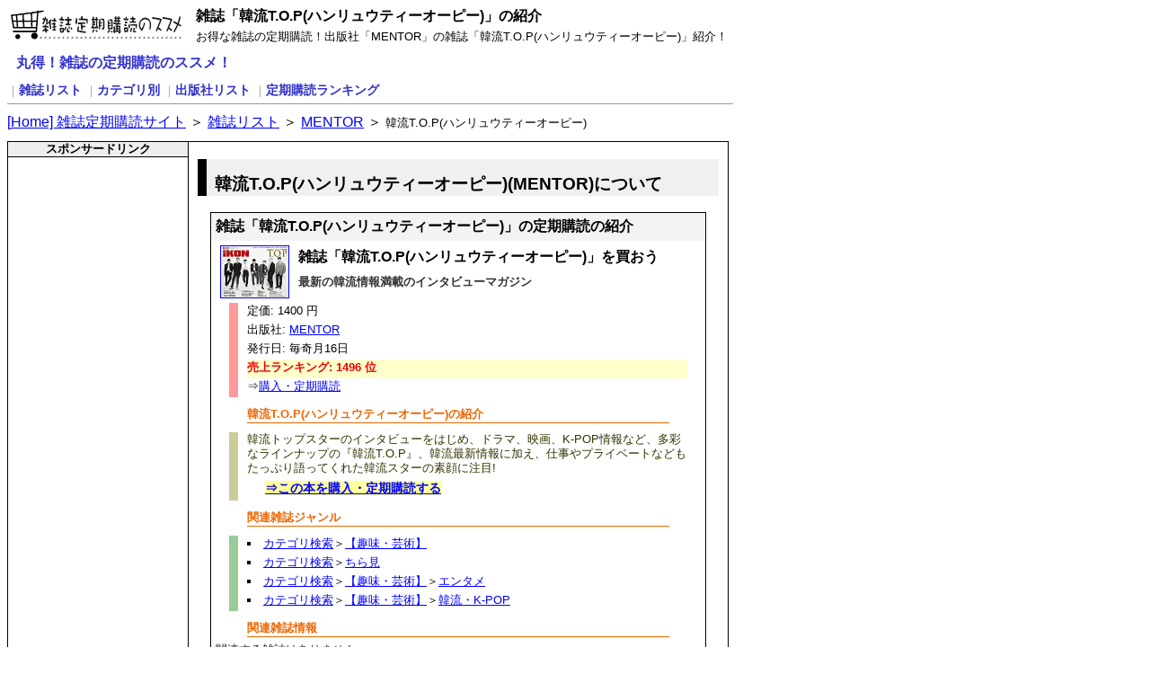

--- FILE ---
content_type: text/html; charset=UTF-8
request_url: https://www.mag3.net/mag-mag/1281690405.html
body_size: 1635
content:
<!DOCTYPE HTML PUBLIC "-//W3C//DTD HTML 4.01 Transitional//EN" "http://www.w3.org/TR/html4/loose.dtd">
<html lang="ja">
<head>
	<meta http-equiv="Content-Type" content="text/html; charset=UTF-8">
	<title>韓流T.O.P(ハンリュウティーオーピー)</title>
	<meta name="description" content="[雑誌の定期購読]韓流トップスターのインタビューをはじめ、ドラマ、映画、K-POP情報など、多彩なラインナップの『韓流T.O.P』、韓流最新情報に加え、仕事やプライベートなどもたっぷり語ってくれた韓流スターの素顔に注目!">
	<meta name="keywords" content="韓流T.O.P(ハンリュウティーオーピー),MENTOR">
	<link rel="stylesheet" type="text/css" href="/_com/style.css" title="default">
	<script type="text/javascript" src="/_com/init.js"></script>
</head>
<body>

<!-- Head -->
<div><a href="/"><img alt="節約生活！雑誌の定期購読で自宅配達！" class="h1" width="200" height="40" src="/_com/top.gif"></a></div>
<h1>雑誌「韓流T.O.P(ハンリュウティーオーピー)」の紹介</h1>
<p class="read">お得な雑誌の定期購読！出版社「MENTOR」の雑誌「韓流T.O.P(ハンリュウティーオーピー)」紹介！</p>
<h2><a href="/">丸得！雑誌の定期購読のススメ！</a></h2>

<!--TopNavi-->
<p class="navi">
｜<a class="at mag" href="/mag-mag/">雑誌リスト</a>
｜<a class="at cat" href="/mag-cat/">カテゴリ別</a>
｜<a class="at pub" href="/mag-pub/">出版社リスト</a>
｜<a class="at rnk" href="/mag-rnk/">定期購読ランキング</a>
</p>

<!--Kuzu-->
<p class="kuzu">
<a accesskey="h" href="/">[<span>H</span>ome] 雑誌定期購読サイト</a> ＞ 
<a href="/mag-mag/">雑誌リスト</a> ＞ <a href="/mag-pub/4563.html">MENTOR</a> ＞ <em>韓流T.O.P(ハンリュウティーオーピー)</em></p>


<!--Body-->
<div class="body">
	<div class="body_left">
		<ul class="cat">
			<li class="sub">スポンサードリンク</li>
			<li><script type="text/javascript" src="/_com/gas-mag1.js"></script></li>
			<li><script type="text/javascript" src="/_com/gas-mag2.js"></script></li>
		</ul>
	</div><!--/body_left-->

	<div class="body_right">
		<h3>韓流T.O.P(ハンリュウティーオーピー)(MENTOR)について</h3>

		<div class="mag">
			<h4>雑誌「韓流T.O.P(ハンリュウティーオーピー)」の定期購読の紹介</h4>
			<a rel="nofollow" target="_blank" href="http://www.fujisan.co.jp/Product/1281690405/ap-mag3"><img alt="雑誌画像:韓流T.O.P(ハンリュウティーオーピー)" width="75" src="http://img.fujisan.co.jp/images/products/1281690405.jpg"></a>
			<h5>雑誌「韓流T.O.P(ハンリュウティーオーピー)」を買おう</h5>
			<p><strong>最新の韓流情報満載のインタビューマガジン</strong></p>
			<ul class="list inf">
				<li>定価: 1400 円</li>
				<li>出版社: <a href="/mag-pub/4563.html">MENTOR</a></li>
				<li>発行日: 毎奇月16日</li>				<li class="sale_rk">売上ランキング: 1496 位</li>
				<li>⇒<a rel="nofollow" target="_blank" href="http://www.fujisan.co.jp/Product/1281690405/ap-mag3">購入・定期購読</a></li>
			</ul>
			<h6>韓流T.O.P(ハンリュウティーオーピー)の紹介</h6>
			<p class="msg">韓流トップスターのインタビューをはじめ、ドラマ、映画、K-POP情報など、多彩なラインナップの『韓流T.O.P』、韓流最新情報に加え、仕事やプライベートなどもたっぷり語ってくれた韓流スターの素顔に注目!
			<br><a rel="nofollow" target="_blank" href="http://www.fujisan.co.jp/Product/1281690405/ap-mag3">⇒この本を購入・定期購読する</a></p>
			<h6>関連雑誌ジャンル</h6>
			<ul class="list nav">
				<li><a href="/mag-cat/">カテゴリ検索</a>＞<a href="/mag-cat/400.html">【趣味・芸術】</a></li>
				<li><a href="/mag-cat/">カテゴリ検索</a>＞<a href="/mag-cat/3076.html">ちら見</a></li>
				<li><a href="/mag-cat/">カテゴリ検索</a>＞<a href="/mag-cat/400.html">【趣味・芸術】</a>＞<a href="/mag-cat/1003.html">エンタメ</a></li>
				<li><a href="/mag-cat/">カテゴリ検索</a>＞<a href="/mag-cat/400.html">【趣味・芸術】</a>＞<a href="/mag-cat/3194.html">韓流・K-POP</a></li>
			</ul>


			<h6>関連雑誌情報</h6>
				<p class="description">関連する雑誌はありません。</p>
		</div><!--/mag-->
	</div><!--/body_right-->
</div><!--/Body-->


<!-- Copy -->
<div class="foot">
	<a href="/"><img alt="お得な定期購読で時間も節約！" width="88" height="31" src="/_com/bn.gif"></a>
	<h3><a href="/">&copy;2010::雑誌の定期購読なら定期購読のススメへ！</a></h3>
	<p>紹介雑誌は、雑誌オンライン書店「富士山(Fujisan.co.jp)」より引用・紹介しています。</p>
</div><!--Copy-->
</body>
</html>


--- FILE ---
content_type: text/html; charset=utf-8
request_url: https://www.google.com/recaptcha/api2/aframe
body_size: 266
content:
<!DOCTYPE HTML><html><head><meta http-equiv="content-type" content="text/html; charset=UTF-8"></head><body><script nonce="ha-Vo7I05_hF_ZYeHiKwIg">/** Anti-fraud and anti-abuse applications only. See google.com/recaptcha */ try{var clients={'sodar':'https://pagead2.googlesyndication.com/pagead/sodar?'};window.addEventListener("message",function(a){try{if(a.source===window.parent){var b=JSON.parse(a.data);var c=clients[b['id']];if(c){var d=document.createElement('img');d.src=c+b['params']+'&rc='+(localStorage.getItem("rc::a")?sessionStorage.getItem("rc::b"):"");window.document.body.appendChild(d);sessionStorage.setItem("rc::e",parseInt(sessionStorage.getItem("rc::e")||0)+1);localStorage.setItem("rc::h",'1768730585642');}}}catch(b){}});window.parent.postMessage("_grecaptcha_ready", "*");}catch(b){}</script></body></html>

--- FILE ---
content_type: application/javascript
request_url: https://www.mag3.net/_com/init.js
body_size: 993
content:
/**
 * オンロードイベント設定
 */
window.onload = init;
// GoogleAnalyze
var includeJsCount = 0;
var includeJsTimerId;
var includeJsUacct;

/**
 * 初期処理
 */
function init() {

	// **** Check-Local-Test ****
	if (location.hostname.match(/^(127~|local)/)) {
		window.defaultStatus = 'Local-Test';
		return false;
	}

	// **** Check-Admin-Cookie ****
	var site_admin = false;
	if (location.search == '?site_admin') {
		// **** Set-Admin-Cookie ****
		document.cookie = "site_admin=1; path=/; expires=Tue, 1-Jan-2030 00:00:00 GMT;"
		site_admin = true;
		alert("管理人判定設定");
	} else if (location.search == '?site_admin_delete') {
		// **** Delete-Admin-Cookie ****
		document.cookie = "site_admin=1; path=/; expires=Sat, 1-Jan-2000 00:00:00 GMT;"
		site_admin = false;
		alert("管理人判定削除");
	} else {
		// **** Check-Admin-Cookie ****
		var ck_ary = document.cookie.split("; ");
		for (var i=0; i<ck_ary.length; i++) {
			if (ck_ary[i].match(/^site_admin/)) {
				site_admin = true;
			}
		}
	}

	// **** Check-Analyzer ****
	if (site_admin == true) {
		window.defaultStatus = 'Online-Test';
	} else {
		siteAnalyzer();
	}
}


/**
 * アクセス解析処理
 * [Google Analytics] www.ecoup.info
 */
function siteAnalyzer() {
	if (!document.createElement) return false;
	
	// script要素作成
	var gaJsHost = (("https:" == document.location.protocol) ? "https://ssl." : "http://www.");
	var elm1 = document.createElement('SCRIPT');
	elm1.setAttribute('type', 'text/javascript');
	elm1.setAttribute('src', gaJsHost + 'google-analytics.com/ga.js');
	document.body.appendChild(elm1);
	//var elm2 = document.createElement('div');
	//elm2.setAttribute('id', 'ceTest');
	//elm2.appendChild(document.createTextNode('test'))
	//document.body.appendChild(elm2);

	// [Google]アクセス解析処理ID
	if (location.hostname.match(/^www.animegif.net/))   includeJsUacct = "UA-655713-1";
	if (location.hostname.match(/^www.1000i.info/))     includeJsUacct = "UA-655713-2";
	if (location.hostname.match(/^www.ecoup.info/))     includeJsUacct = "UA-655713-3";
	if (location.hostname.match(/^www.rebbs.info/))     includeJsUacct = "UA-655713-4";
	if (location.hostname.match(/^www.sozai83.info/))   includeJsUacct = "UA-655713-5";
	if (location.hostname.match(/^www.hp-server.info/)) includeJsUacct = "UA-655713-6";
	if (location.hostname.match(/^www.rws21.com/))      includeJsUacct = "UA-655713-7";
	if (location.hostname.match(/^gif.animegif.net/))   includeJsUacct = "UA-655713-9";
	if (location.hostname.match(/^www.wsj21.net/))      includeJsUacct = "UA-655713-10";
	if (location.hostname.match(/^www.hosizora.org/))   includeJsUacct = "UA-655713-11";
	if (location.hostname.match(/^www.maglist.info/))   includeJsUacct = "UA-655713-13";
	if (location.hostname.match(/^www.mag3.net/))       includeJsUacct = "UA-655713-14";

	// script要素作成
	siteAnalyzerTag();
	setAnchorTarget();
}

/**
 * [Google]アクセス解析処理ID
 */
function siteAnalyzerTag() {

	try {
		var pageTracker = _gat._getTracker(includeJsUacct);
		pageTracker._initData();
		pageTracker._trackPageview();
		clearInterval(includeJsTimerId);
	} catch(e) {
		if (includeJsCount++ < 5) {
			includeJsTimerId = setInterval('siteAnalyzerTag()', 500)
		} else {
			clearInterval(includeJsTimerId);
		}
	}
}


/**
 * Anchor Target [rel="_blank"]
 */
function setAnchorTarget() {
	if (!document.createElement) return false;

	if (document.getElementsByName) {
		var tag_a = document.getElementsByTagName('a');
		for (var i=0; i<tag_a.length; i++) {
			if (tag_a[i].getAttribute('rel') == '_blank') {
				tag_a[i].target = '_blank';
			}
		}
	}
}




--- FILE ---
content_type: application/javascript
request_url: https://www.mag3.net/_com/gas-mag1.js
body_size: 5
content:
// **** Show Google AdLink ****
google_language = "ja";
google_ad_client = "pub-6266005808921879";
google_alternate_ad_url = "http://www.mag3.net/com/google_adsense_script.html";
google_ad_width = 160;
google_ad_height = 90;
google_ad_format = "160x90_0ads_al_s";
google_ad_channel ="7099609010";
google_color_border = "FFFFFF";
google_color_bg = "FFFFFF";
google_color_link = "0000FF";
google_color_url = "0066FF";
google_color_text = "333333";
document.write('<scr' + 'ipt type="text\/javascript" src="https:\/\/pagead2.googlesyndication.com\/pagead\/show_ads.js"><\/scr' + 'ipt>');
